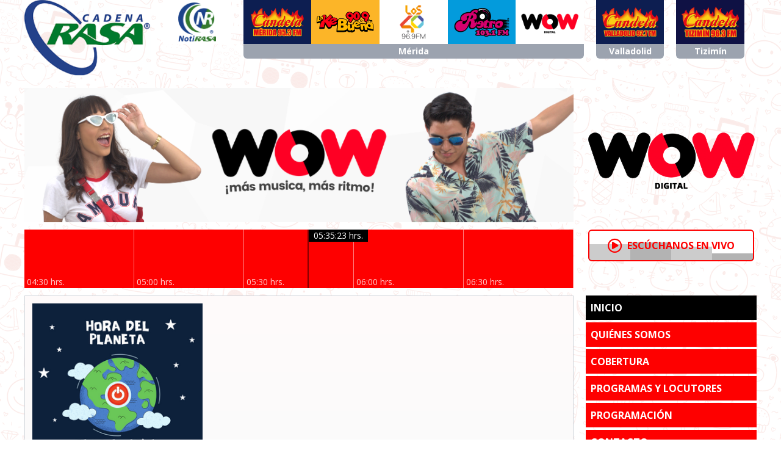

--- FILE ---
content_type: text/html; charset=UTF-8
request_url: https://cadenarasa.com/yucatan/merida/wow
body_size: 4559
content:
<!doctype html> <html lang="es" style="scroll-behavior: smooth;"> <head> <!-- Google tag (gtag.js) -->
  <script async src="https://www.googletagmanager.com/gtag/js?id=G-4VW29H7ZZ6"></script>
  <script>
    window.dataLayer = window.dataLayer || [];
    function gtag(){dataLayer.push(arguments);}
    gtag('js', new Date());

    gtag('config', 'G-4VW29H7ZZ6');
  </script>
 <meta charset="utf-8"> <meta name="viewport" content="width=device-width, initial-scale=1"> <meta name="description" content="Página web oficial de WOW DIGITAL (Mérida) ">  <meta property="og:image" content="https://cadenarasa.com/uploads/banners/1-principal-wow-merida.png"/>  <title> WOW DIGITAL (Mérida) </title> <link rel="shortcut icon" href="https://cadenarasa.com/uploads/estaciones/4-favicon-wow.png" type="image/x-icon"> <link rel="stylesheet" href="/css/aos.css?id=582db272430d420663da"> <link rel="stylesheet" href="/css/tw.css?id=9b21ee05b2682462ab40"> <link rel="stylesheet" href="https://cadenarasa.com/css/fontawesome.css">    </head> <body class="font-calibri bg-repeat-y" style="background-size: 100% auto;  background-image: url(https://cadenarasa.com/uploads/estaciones/4-fondo-wow.png); ">  <div id="fb-root"></div> <script async defer crossorigin="anonymous" src="https://connect.facebook.net/es_ES/sdk.js#xfbml=1&version=v4.0"></script>  <a class="fixed left-3 top-3 z-20 bg-white p-2 rounded-md shadow lg:hidden" id="btn-abrir" href="#"> <i class="fas fa-bars text-4xl" style="color: #FE0000"></i> </a> <nav class="fixed left-0 top-0 w-4/5 h-full shadow transition transform -translate-x-full z-50 overflow-y-scroll md:w-1/2 lg:hidden" style="background-color: #FE0000" id="menu-movil"> <a class="absolute right-7 top-4 bg-white w-10 h-10 bg-opacity-90 rounded-full" id="btn-cerrar" href="#"> <i class="fas fa-times text-4xl absolute left-1/2 top-1/2 transform -translate-x-1/2 -translate-y-1/2" style="color: #FE0000"></i> </a> <ul class="mr-20"> <li> <a class="block p-5 font-bold text-white transition border-b-2 border-white border-opacity-25" style="color:#000000; pointer-events: none;" onmouseover="this.style.color='#000000'" onmouseout="this.style.color='white'" href="https://cadenarasa.com/yucatan/merida/wow"> INICIO </a> </li> <li> <a class="block p-5 font-bold text-white transition border-b-2 border-white border-opacity-25" style="color: white;" onmouseover="this.style.color='#000000'" onmouseout="this.style.color='white'" href="https://cadenarasa.com/yucatan/merida/wow/quienes-somos#contenido"> QUIÉNES SOMOS </a> </li> <li> <a class="block p-5 font-bold text-white transition border-b-2 border-white border-opacity-25" style="color: white;" onmouseover="this.style.color='#000000'" onmouseout="this.style.color='white'" href="https://cadenarasa.com/yucatan/merida/wow/cobertura#contenido"> COBERTURA </a> </li> <li> <a class="block p-5 font-bold text-white transition border-b-2 border-white border-opacity-25" style="color: white;" onmouseover="this.style.color='#000000'" onmouseout="this.style.color='white'" href="https://cadenarasa.com/yucatan/merida/wow/programas-y-locutores#contenido"> PROGRAMAS Y LOCUTORES </a> </li> <li> <a class="block p-5 font-bold text-white transition border-b-2 border-white border-opacity-25" style="color: white;" onmouseover="this.style.color='#000000'" onmouseout="this.style.color='white'" href="https://cadenarasa.com/yucatan/merida/wow/programacion#contenido"> PROGRAMACIÓN </a> </li> <li> <a class="block p-5 font-bold text-white transition border-b-2 border-white border-opacity-25" style="color: white;" onmouseover="this.style.color='#000000'" onmouseout="this.style.color='white'" href="https://cadenarasa.com/yucatan/merida/wow/contacto#contenido"> CONTACTO </a> </li>  <li> <a class="block p-5 font-bold text-white transition uppercase" style="color: white;" onmouseover="this.style.color='#000000'" onmouseout="this.style.color='white'" href="/yucatan"> RASA Yucatán </a> </li>  </ul> </nav> <div class="max-w-screen-xl mx-auto px-0 sm:px-10 laptop:px-0"> <div class="flex items-start mb-5 flex-grow hidden lg:flex">  <a class="hidden lg:block lg:mr-5" href="https://cadenarasa.com/yucatan"> <img class="w-52" src="https://cadenarasa.com/img/logo-cadena-rasa.png" alt="Cadena RASA"> </a>  <div class="flex-grow">  <nav class="flex self-start mb-5 justify-center mx-auto ">  <div class="mr-5"> <ul class="flex"> <li> <a class="block bg-white px-2 py-1" href="https://notirasa.com"> <img class="w-24 h-16 object-contain transform transition hover:scale-110" src="https://cadenarasa.com/img/logo-notirasa.png" alt="NotiRASA"> </a> </li> </ul> </div>   <div class="mr-5"> <ul class="flex">  <li class=" "> <a class="block bg-gray-500 px-2 py-1" href="https://cadenarasa.com/yucatan/merida/candela" style="background-color: #0D1E51"> <img class="w-24 h-16 object-contain transform transition hover:scale-110" src="https://cadenarasa.com/uploads/estaciones/20-logotipo-candela.png" alt="Candela"> </a> </li>  <li class=" "> <a class="block bg-gray-500 px-2 py-1" href="https://cadenarasa.com/yucatan/merida/kebuena" style="background-color: #FCB528"> <img class="w-24 h-16 object-contain transform transition hover:scale-110" src="https://cadenarasa.com/uploads/estaciones/3-logotipo-kebuena.png" alt="KeBuena"> </a> </li>  <li class=" "> <a class="block bg-gray-500 px-2 py-1" href="https://cadenarasa.com/yucatan/merida/los40" style="background-color: #FFFFFF"> <img class="w-24 h-16 object-contain transform transition hover:scale-110" src="https://cadenarasa.com/uploads/estaciones/1-logotipo-los40.png" alt="LOS40"> </a> </li>  <li class=" "> <a class="block bg-gray-500 px-2 py-1" href="https://cadenarasa.com/yucatan/merida/retro" style="background-color: #039BDC"> <img class="w-24 h-16 object-contain transform transition hover:scale-110" src="https://cadenarasa.com/uploads/estaciones/2-logotipo-retro.png" alt="Retro"> </a> </li>  <li class=""> <a class="block bg-gray-500 px-2 py-1" href="https://cadenarasa.com/yucatan/merida/wow" style="background-color: #FFFFFF"> <img class="w-24 h-16 object-contain transform transition hover:scale-110" src="https://cadenarasa.com/uploads/estaciones/4-logotipo-wow.png" alt="WOW"> </a> </li>  </ul> <div class="bg-gray-400 text-white font-bold text-center p-0.5 rounded-bl-md rounded-br-md text-sm"> Mérida </div> </div>  <div class="mr-5"> <ul class="flex">  <li class=""> <a class="block bg-gray-500 px-2 py-1" href="https://cadenarasa.com/yucatan/valladolid/candela" style="background-color: #0D1E51"> <img class="w-24 h-16 object-contain transform transition hover:scale-110" src="https://cadenarasa.com/uploads/estaciones/22-logotipo-candela.png" alt="Candela"> </a> </li>  </ul> <div class="bg-gray-400 text-white font-bold text-center p-0.5 rounded-bl-md rounded-br-md text-sm"> Valladolid </div> </div>  <div class="mr-5"> <ul class="flex">  <li class=""> <a class="block bg-gray-500 px-2 py-1" href="https://cadenarasa.com/yucatan/tizimin/candela" style="background-color: #0f1144"> <img class="w-24 h-16 object-contain transform transition hover:scale-110" src="https://cadenarasa.com/uploads/estaciones/21-logotipo-candela.png" alt="Candela"> </a> </li>  </ul> <div class="bg-gray-400 text-white font-bold text-center p-0.5 rounded-bl-md rounded-br-md text-sm"> Tizimín </div> </div>  </nav>  </div> </div>  <header class="flex flex-wrap mb-3 lg:flex-nowrap"> <div class="order-2 w-full mb-5 lg:mb-0 lg:order-2 lg:w-3/4">  <div id="banners-institucionales" class="glide  mb-3 "> <div class="glide__track" data-glide-el="track"> <ul class="glide__slides">  <li class="glide__slide"> <a href='https://cadenarasa.com/yucatan/merida/wow' target='_blank'> <img class="w-full" src="https://cadenarasa.com/uploads/banners/1-principal-wow-merida.png" alt="Principal WOW - Mérida"> </a> </li>  </ul> </div> </div>   <div id="programacion-cintillo" data-color-fondo="#FE0000" data-url="https://cadenarasa.com/yucatan/merida/wow"> </div> </div> <div class="order-1 w-full lg:order-2 lg:w-1/4 lg:pl-5">  <div class="text-center relative mb-2.5 lg:hidden"> <a href="#" id="nav-ubicacion-link" class="font-bold text-sm "> <span style="color: #FE0000">WOW DIGITAL (Mérida)</span>  <i class="fas fa-chevron-down" style="color: #FE0000"></i>  </a> <div id="nav-ubicacion-menu" class="absolute left-0 top-6 w-full bg-white text-left shadow border border-gray-300 p-6 z-20 opacity-0 pointer-events-none transition-all"> <a id="nav-ubicacion-cerrar" class="absolute right-3 top-2 text-gray-400 text-2xl" href="#"> <i class="fas fa-times"></i> </a>  <ul class="mb-6"> <li class="mb-2"> <a href="https://notirasa.com" class="inline-flex items-center hover:underline"> <img class="w-5 h-5 object-contain mr-2.5" src="https://cadenarasa.com/img/logo-notirasa.png" alt="NotiRASA"> <span class="font-bold text-gray-700">NotiRASA</span> </a> </li> </ul>   <h3 class="text-2xl font-bold mb-3" style="color: #FE0000">Mérida</h3> <ul class="mb-6">  <li class="mb-2"> <a href="https://cadenarasa.com/yucatan/merida/candela" class="inline-flex items-center hover:underline"> <img class="w-5 h-5 object-contain mr-2.5" src="https://cadenarasa.com/uploads/estaciones/20-logotipo-candela.png" alt="Candela 95.3 FM"> <span class="font-bold text-gray-700">Candela 95.3 FM</span> </a> </li>  <li class="mb-2"> <a href="https://cadenarasa.com/yucatan/merida/kebuena" class="inline-flex items-center hover:underline"> <img class="w-5 h-5 object-contain mr-2.5" src="https://cadenarasa.com/uploads/estaciones/3-logotipo-kebuena.png" alt="KeBuena 90.9 FM"> <span class="font-bold text-gray-700">KeBuena 90.9 FM</span> </a> </li>  <li class="mb-2"> <a href="https://cadenarasa.com/yucatan/merida/los40" class="inline-flex items-center hover:underline"> <img class="w-5 h-5 object-contain mr-2.5" src="https://cadenarasa.com/uploads/estaciones/1-logotipo-los40.png" alt="LOS40 96.9 FM"> <span class="font-bold text-gray-700">LOS40 96.9 FM</span> </a> </li>  <li class="mb-2"> <a href="https://cadenarasa.com/yucatan/merida/retro" class="inline-flex items-center hover:underline"> <img class="w-5 h-5 object-contain mr-2.5" src="https://cadenarasa.com/uploads/estaciones/2-logotipo-retro.png" alt="Retro 103.1 FM"> <span class="font-bold text-gray-700">Retro 103.1 FM</span> </a> </li>  <li class="mb-2"> <a href="https://cadenarasa.com/yucatan/merida/wow" class="inline-flex items-center hover:underline"> <img class="w-5 h-5 object-contain mr-2.5" src="https://cadenarasa.com/uploads/estaciones/4-logotipo-wow.png" alt="WOW DIGITAL"> <span class="font-bold text-gray-700">WOW DIGITAL</span> </a> </li>  </ul>  <h3 class="text-2xl font-bold mb-3" style="color: #FE0000">Valladolid</h3> <ul class="mb-6">  <li class="mb-2"> <a href="https://cadenarasa.com/yucatan/valladolid/candela" class="inline-flex items-center hover:underline"> <img class="w-5 h-5 object-contain mr-2.5" src="https://cadenarasa.com/uploads/estaciones/22-logotipo-candela.png" alt="Candela 92.7 FM"> <span class="font-bold text-gray-700">Candela 92.7 FM</span> </a> </li>  </ul>  <h3 class="text-2xl font-bold mb-3" style="color: #FE0000">Tizimín</h3> <ul class="">  <li class="mb-2"> <a href="https://cadenarasa.com/yucatan/tizimin/candela" class="inline-flex items-center hover:underline"> <img class="w-5 h-5 object-contain mr-2.5" src="https://cadenarasa.com/uploads/estaciones/21-logotipo-candela.png" alt="Candela 96.3 FM"> <span class="font-bold text-gray-700">Candela 96.3 FM</span> </a> </li>  </ul>  </div> </div>  <a href="https://cadenarasa.com/yucatan/merida/wow"> <img class="w-80 mb-2 object-contain mx-auto lg:w-auto lg:h-56" src="https://cadenarasa.com/uploads/estaciones/4-logotipo-wow.png" alt="WOW DIGITAL"> </a> <div class="px-1">  <div class="text-center mb-5 max-w-sm mx-auto lg:mx-0 lg:mb-5 lg:max-w-none"> <a id="btn-escuchanos" class="relative flex items-center justify-center bg-white rounded-md py-3 px-7 transition border-2" style="color:#FE0000;border-color:#FE0000" href="https://cadenarasa.com/yucatan/merida/wow/reproductor"> <i class="far fa-play-circle text-2xl mr-2 z-10"></i> <span class="font-bold z-10">ESCÚCHANOS EN VIVO</span> <div class="absolute flex items-end left-0 bottom-0 w-full h-3/4 z-0"> <div class="w-1/4 opacity-20 animate-barras1" style="background:#000000"> </div> <div class="w-1/4 opacity-30 animate-barras2" style="background:#000000"> </div> <div class="w-1/4 opacity-20 animate-barras3" style="background:#000000"> </div> <div class="w-1/4 opacity-30 animate-barras4" style="background:#000000"> </div> </div> </a> </div>   </div> </div> </header> <section class="mb-5 lg:flex"> <div class="lg:w-3/4">  <div class="border border-gray-300 p-3 mb-3 bg-white" style="background: linear-gradient(180deg, #FE000005 0%, #00000005 100%), white">  <div id="contenido">  <div class="sm:flex"> <div class="sm:w-1/3 sm:pr-3"> <div id="banners-principales" class="glide  mb-3 "> <div class="glide__track" data-glide-el="track"> <ul class="glide__slides">  <li class="glide__slide">  <img class="w-full" src="https://cadenarasa.com/uploads/banners/412-ad-test-02.png" alt="AD - Test 02">  </li>  </ul> </div> </div>   </div> <div class="sm:w-2/3"> <div id="facebook-widget" class="text-center" style="/*height: 738px; transform: scale(1.23, 1.23)*/"> <div class="fb-page" data-href="https://www.facebook.com/wow.esdigital" data-tabs="timeline" data-width="650" data-height="750" data-small-header="false" data-adapt-container-width="false" data-hide-cover="false" data-show-facepile="false"><blockquote cite="https://www.facebook.com/wow.esdigital" class="fb-xfbml-parse-ignore"><a href="https://www.facebook.com/wow.esdigital">WOW</a></blockquote></div>
 </div> </div> </div>  </div> </div> </div> <div class="lg:w-1/4 lg:pl-5"> <nav class="hidden lg:block"> <ul> <li class="mb-1"> <a class="block p-2 font-bold text-white transition" style="background-color:#000000; pointer-events: none;" onmouseover="this.style.backgroundColor='#000000'" onmouseout="this.style.backgroundColor='#FE0000'" href="https://cadenarasa.com/yucatan/merida/wow">INICIO</a> </li> <li class="mb-1"> <a class="block p-2 font-bold text-white transition" style="background-color:#FE0000;" onmouseover="this.style.backgroundColor='#000000'" onmouseout="this.style.backgroundColor='#FE0000'" href="https://cadenarasa.com/yucatan/merida/wow/quienes-somos">QUIÉNES SOMOS</a> </li> <li class="mb-1"> <a class="block p-2 font-bold text-white transition" style="background-color:#FE0000;" onmouseover="this.style.backgroundColor='#000000'" onmouseout="this.style.backgroundColor='#FE0000'" href="https://cadenarasa.com/yucatan/merida/wow/cobertura">COBERTURA</a> </li> <li class="mb-1"> <a class="block p-2 font-bold text-white transition" style="background-color:#FE0000;" onmouseover="this.style.backgroundColor='#000000'" onmouseout="this.style.backgroundColor='#FE0000'" href="https://cadenarasa.com/yucatan/merida/wow/programas-y-locutores">PROGRAMAS Y LOCUTORES</a> </li> <li class="mb-1"> <a class="block p-2 font-bold text-white transition" style="background-color:#FE0000;" onmouseover="this.style.backgroundColor='#000000'" onmouseout="this.style.backgroundColor='#FE0000'" href="https://cadenarasa.com/yucatan/merida/wow/programacion">PROGRAMACIÓN</a> </li> <li class="mb-1"> <a class="block p-2 font-bold text-white transition" style="background-color:#FE0000;" onmouseover="this.style.backgroundColor='#000000'" onmouseout="this.style.backgroundColor='#FE0000'" href="#contacto">CONTACTO</a> </li>  <li class="mb-1"> <a class="block p-2 font-bold text-white transition uppercase" style="background-color:#FE0000;" onmouseover="this.style.backgroundColor='#000000'" onmouseout="this.style.backgroundColor='#FE0000'" href="/yucatan">RASA Yucatán</a> </li>  </ul> </nav> <div class="w-96 max-w-full mx-auto lg:mx-none lg:w-auto"> <div id="banners-navegacion" class="glide  mt-5 "> <div class="glide__track" data-glide-el="track"> <ul class="glide__slides">  <li class="glide__slide">  <img class="w-full" src="https://cadenarasa.com/uploads/banners/44-wow-institucional-estacion.png" alt="WOW - institucional estación">  </li>  </ul> </div> </div>  </div> <div class="w-96 max-w-full mx-auto lg:mx-none lg:w-auto"> <div id="banners-cuadro-derecho-2" class="glide  mt-5 "> <div class="glide__track" data-glide-el="track"> <ul class="glide__slides">  <li class="glide__slide">  <img class="w-full" src="https://cadenarasa.com/uploads/banners/413-ad-test-03.png" alt="AD - Test 03">  </li>  </ul> </div> </div>  </div>  <div class="mt-5"> <script src="https://apps.elfsight.com/p/platform.js" defer></script>
<div class="elfsight-app-dd9fd1a1-8a18-4629-afad-9c180ccf4ab0"></div>
<center><a href="https://emisoras.com.mx/" target="_blank"><img src="https://i.ibb.co/MNr1Np3/radios-online-world-2.png"alt="emisoras.com.mx/" width="125" height="125"></a></center> 

<!-- Meta Pixel Code -->
<script>
!function(f,b,e,v,n,t,s)
{if(f.fbq)return;n=f.fbq=function(){n.callMethod?
n.callMethod.apply(n,arguments):n.queue.push(arguments)};
if(!f._fbq)f._fbq=n;n.push=n;n.loaded=!0;n.version='2.0';
n.queue=[];t=b.createElement(e);t.async=!0;
t.src=v;s=b.getElementsByTagName(e)[0];
s.parentNode.insertBefore(t,s)}(window, document,'script',
'https://connect.facebook.net/en_US/fbevents.js');
fbq('init', '1666639023976934');
fbq('track', 'PageView');
</script>
<noscript><img height="1" width="1" style="display:none"
src="https://www.facebook.com/tr?id=1666639023976934&ev=PageView&noscript=1"
/></noscript>
<!-- End Meta Pixel Code --> </div>  </div> </section> </div> <footer id="contacto" style="background-color:#FE0000"> <div class="max-w-screen-xl mx-auto py-10 text-white lg:flex lg:justify-evenly"> <div class="px-8 mb-10 lg:border-r-2 lg:px-16 lg:w-1/2 lg:mb-0" style="border-right-color: #000000"> <h2 class="text-3xl mb-3" style="color:#000000">DIRECTO A CABINA</h2> <h3 class="font-bold mb-3">Participa en nuestros programas</h3> <p class="text-sm mb-3">Para mandar saludos, pedir canciones o contactar a nuestros locutores y participar con la emisora de radio. ¡Prepárate para formar parte en el mágico mundo de la radio!</p>  <p class="text-sm"> <span class="font-bold">Teléfono: </span> <a class="hover:underline" href="tel:9999055685" target="_blank">999 905 5685</a> </p>   <a class="inline-block py-2.5 px-10 rounded-md border-2 border-white font-bold items-center mt-5 bg-white bg-whatsapp text-white" href="https://api.whatsapp.com/send?phone=529999055685" target="_blank"> <i class="fab fa-whatsapp text-lg"></i> <span>Chatea por WhatsApp</span> </a>  </div> <div class="px-8 lg:px-16 lg:w-1/2"> <h2 class="text-3xl mb-3" style="color:#000000">ANUNCIA TU PROYECTO</h2> <h3 class="font-bold mb-3">Contratación de publicidad</h3> <p class="text-sm mb-3">Para anunciar su empresa o producto a través de cualquiera de las formas de publicidad, como spots, menciones, reportajes, programas de radio, coberturas a control remoto, etc.</p>  <p class="text-sm"> <span class="font-bold">Teléfono: </span> <a class="hover:underline" href="tel:9992181143" target="_blank">(999) 218 1143</a> </p>   <p class="text-sm"> <span class="font-bold">Correo: </span> <a class="hover:underline" href="mailto:yocliente@cadenarasa.com" target="_blank">yocliente@cadenarasa.com</a> </p>  <div class="mt-5"> <a class="inline-flex items-center py-2.5 rounded-lg transition bg-gray-900 hover:bg-gray-800 px-7" href="https://cadenarasa.com/yucatan/merida/wow/contacto"> <span class="text-base mr-5"> CONTÁCTANOS: </span> <span class="relative bg-white rounded-full w-8 h-8 mr-2.5 "> <i class="far text-blue-500 fa-envelope absolute left-1/2 top-1/2 transform -translate-y-1/2 -translate-x-1/2 text-white text-xl"></i> </span> <span class="relative rounded-full w-8 h-8 " style="background-color:#25D366;"> <i class="fab fa-whatsapp absolute left-1/2 top-1/2 transform -translate-y-1/2 -translate-x-1/2 text-white text-xl"></i> </span> </a> </div> </div> </div> <div style="background-color:#000000"> <div class="max-w-screen-xl mx-auto text-white p-5 text-center text-sm lg:text-base lg:text-left lg:flex"> <a href="https://cadenarasa.com/yucatan"> <img class="w-11 mx-auto lg:ml-0 lg:mr-3" src="https://cadenarasa.com/img/logo-cadena-rasa-blanco.png" alt="Cadena RASA"> </a> <p class="mb-2.5 lg:mb-0"> <a href="https://cadenarasa.com/yucatan"> <span class="font-bold">Cadena RASA</span> es una marca registrada. Derechos reservados. </a> </p> <p class="ml-auto">Consulta nuestro <a class="font-bold underline" href="https://cadenarasa.com/documentos/aviso-de-privacidad.pdf" target="_blank">Aviso de Privacidad</a>.</p> </div> </div> </footer> <script src="/js/manifest.js?id=c205621c3ca83667f847"></script> <script src="/js/vendor.js?id=cafb394e9f8e3105c77f"></script> <script src="/js/estacion/layout.js?id=7d443a84af6b896ecfab"></script>  <script src="/js/estacion/index.js?id=8d449ffc1177b51b2282"></script>  </body> </html>

--- FILE ---
content_type: text/css
request_url: https://cadenarasa.com/css/tw.css?id=9b21ee05b2682462ab40
body_size: 5305
content:
@import url(https://fonts.googleapis.com/css2?family=Open+Sans:ital,wght@0,300;0,400;0,600;0,700;0,800;1,300;1,400;1,600;1,700;1,800&display=swap);
/*! tailwindcss v2.2.15 | MIT License | https://tailwindcss.com*/

/*! modern-normalize v1.1.0 | MIT License | https://github.com/sindresorhus/modern-normalize */html{-moz-tab-size:4;-o-tab-size:4;tab-size:4;line-height:1.15;-webkit-text-size-adjust:100%}body{margin:0;font-family:system-ui,-apple-system,Segoe UI,Roboto,Helvetica,Arial,sans-serif,Apple Color Emoji,Segoe UI Emoji}hr{height:0;color:inherit}abbr[title]{-webkit-text-decoration:underline dotted;text-decoration:underline dotted}b,strong{font-weight:bolder}code,kbd,pre,samp{font-family:ui-monospace,SFMono-Regular,Consolas,Liberation Mono,Menlo,monospace;font-size:1em}small{font-size:80%}sub,sup{font-size:75%;line-height:0;position:relative;vertical-align:baseline}sub{bottom:-.25em}sup{top:-.5em}table{text-indent:0;border-color:inherit}button,input,optgroup,select,textarea{font-family:inherit;font-size:100%;line-height:1.15;margin:0}button,select{text-transform:none}[type=button],[type=reset],[type=submit],button{-webkit-appearance:button}legend{padding:0}progress{vertical-align:baseline}[type=search]{-webkit-appearance:textfield;outline-offset:-2px}summary{display:list-item}blockquote,dd,dl,figure,h1,h2,h3,h4,h5,h6,hr,p,pre{margin:0}button{background-color:transparent;background-image:none}fieldset,ol,ul{margin:0;padding:0}ol,ul{list-style:none}html{font-family:ui-sans-serif,system-ui,-apple-system,BlinkMacSystemFont,Segoe UI,Roboto,Helvetica Neue,Arial,Noto Sans,sans-serif,Apple Color Emoji,Segoe UI Emoji,Segoe UI Symbol,Noto Color Emoji;line-height:1.5}body{font-family:inherit;line-height:inherit}*,:after,:before{box-sizing:border-box;border:0 solid}hr{border-top-width:1px}img{border-style:solid}textarea{resize:vertical}input::-moz-placeholder, textarea::-moz-placeholder{opacity:1;color:#9ca3af}input:-ms-input-placeholder, textarea:-ms-input-placeholder{opacity:1;color:#9ca3af}input::placeholder,textarea::placeholder{opacity:1;color:#9ca3af}[role=button],button{cursor:pointer}table{border-collapse:collapse}h1,h2,h3,h4,h5,h6{font-size:inherit;font-weight:inherit}a{color:inherit;text-decoration:inherit}button,input,optgroup,select,textarea{padding:0;line-height:inherit;color:inherit}code,kbd,pre,samp{font-family:ui-monospace,SFMono-Regular,Menlo,Monaco,Consolas,Liberation Mono,Courier New,monospace}audio,canvas,embed,iframe,img,object,svg,video{display:block;vertical-align:middle}img,video{max-width:100%;height:auto}[hidden]{display:none}*,:after,:before{--tw-border-opacity:1;border-color:rgba(229,231,235,var(--tw-border-opacity))}.pointer-events-none{pointer-events:none}.group:hover .group-hover\:pointer-events-auto,.pointer-events-auto{pointer-events:auto}.static{position:static}.fixed{position:fixed}.absolute{position:absolute}.relative{position:relative}.top-0{top:0}.top-2{top:.5rem}.top-3{top:.75rem}.top-4{top:1rem}.top-5{top:1.25rem}.top-6{top:1.5rem}.top-20{top:5rem}.top-1\/2{top:50%}.right-0{right:0}.right-2{right:.5rem}.right-3{right:.75rem}.right-5{right:1.25rem}.right-7{right:1.75rem}.right-10{right:2.5rem}.bottom-0{bottom:0}.bottom-2{bottom:.5rem}.bottom-3{bottom:.75rem}.-bottom-16{bottom:-4rem}.left-0{left:0}.left-1{left:.25rem}.left-2{left:.5rem}.left-3{left:.75rem}.-left-3{left:-.75rem}.-left-40{left:-10rem}.left-1\/2{left:50%}.z-0{z-index:0}.z-10{z-index:10}.z-20{z-index:20}.z-40{z-index:40}.z-50{z-index:50}.order-1{order:1}.order-2{order:2}.m-5{margin:1.25rem}.mx-2{margin-left:.5rem;margin-right:.5rem}.mx-5{margin-left:1.25rem;margin-right:1.25rem}.mx-auto{margin-left:auto;margin-right:auto}.mx-2\.5{margin-left:.625rem;margin-right:.625rem}.my-2{margin-top:.5rem;margin-bottom:.5rem}.my-5{margin-top:1.25rem;margin-bottom:1.25rem}.my-10{margin-top:2.5rem;margin-bottom:2.5rem}.my-2\.5{margin-top:.625rem;margin-bottom:.625rem}.mt-2{margin-top:.5rem}.mt-4{margin-top:1rem}.mt-5{margin-top:1.25rem}.mt-8{margin-top:2rem}.mt-10{margin-top:2.5rem}.mt-20{margin-top:5rem}.mt-2\.5{margin-top:.625rem}.-mt-5{margin-top:-1.25rem}.-mt-px{margin-top:-1px}.mr-1{margin-right:.25rem}.mr-2{margin-right:.5rem}.mr-3{margin-right:.75rem}.mr-5{margin-right:1.25rem}.mr-7{margin-right:1.75rem}.mr-10{margin-right:2.5rem}.mr-20{margin-right:5rem}.mr-2\.5{margin-right:.625rem}.mb-1{margin-bottom:.25rem}.mb-2{margin-bottom:.5rem}.mb-3{margin-bottom:.75rem}.mb-5{margin-bottom:1.25rem}.mb-6{margin-bottom:1.5rem}.mb-7{margin-bottom:1.75rem}.mb-10{margin-bottom:2.5rem}.mb-16{margin-bottom:4rem}.mb-20{margin-bottom:5rem}.mb-2\.5{margin-bottom:.625rem}.ml-1{margin-left:.25rem}.ml-2{margin-left:.5rem}.ml-4{margin-left:1rem}.ml-5{margin-left:1.25rem}.ml-10{margin-left:2.5rem}.ml-12{margin-left:3rem}.ml-auto{margin-left:auto}.ml-2\.5{margin-left:.625rem}.block{display:block}.inline-block{display:inline-block}.inline{display:inline}.flex{display:flex}.inline-flex{display:inline-flex}.table{display:table}.grid{display:grid}.hidden{display:none}.h-2{height:.5rem}.h-4{height:1rem}.h-5{height:1.25rem}.h-8{height:2rem}.h-10{height:2.5rem}.h-12{height:3rem}.h-14{height:3.5rem}.h-16{height:4rem}.h-20{height:5rem}.h-24{height:6rem}.h-32{height:8rem}.h-40{height:10rem}.h-48{height:12rem}.h-60{height:15rem}.h-96{height:24rem}.h-3\/4{height:75%}.h-full{height:100%}.h-screen{height:100vh}.h-parrilla{height:800px}.min-h-screen{min-height:100vh}.w-2{width:.5rem}.w-4{width:1rem}.w-5{width:1.25rem}.w-8{width:2rem}.w-10{width:2.5rem}.w-11{width:2.75rem}.w-12{width:3rem}.w-14{width:3.5rem}.w-16{width:4rem}.w-20{width:5rem}.w-24{width:6rem}.w-28{width:7rem}.w-32{width:8rem}.w-36{width:9rem}.w-40{width:10rem}.w-44{width:11rem}.w-52{width:13rem}.w-56{width:14rem}.w-60{width:15rem}.w-64{width:16rem}.w-72{width:18rem}.w-80{width:20rem}.w-96{width:24rem}.w-auto{width:auto}.w-1\/3{width:33.333333%}.w-1\/4{width:25%}.w-4\/5{width:80%}.w-full{width:100%}.max-w-sm{max-width:24rem}.max-w-xl{max-width:36rem}.max-w-6xl{max-width:72rem}.max-w-full{max-width:100%}.max-w-screen-sm{max-width:640px}.max-w-screen-md{max-width:768px}.max-w-screen-lg{max-width:1024px}.max-w-screen-xl{max-width:1280px}.max-w-screen-2xl{max-width:1536px}.flex-shrink-0{flex-shrink:0}.flex-grow{flex-grow:1}.origin-center{transform-origin:center}.transform{--tw-translate-x:0;--tw-translate-y:0;--tw-rotate:0;--tw-skew-x:0;--tw-skew-y:0;--tw-scale-x:1;--tw-scale-y:1;transform:translateX(var(--tw-translate-x)) translateY(var(--tw-translate-y)) rotate(var(--tw-rotate)) skewX(var(--tw-skew-x)) skewY(var(--tw-skew-y)) scaleX(var(--tw-scale-x)) scaleY(var(--tw-scale-y))}.translate-x-0{--tw-translate-x:0px}.-translate-x-1\/2{--tw-translate-x:-50%}.-translate-x-full{--tw-translate-x:-100%}.-translate-y-1\/2{--tw-translate-y:-50%}.-rotate-90{--tw-rotate:-90deg}.scale-75{--tw-scale-x:.75;--tw-scale-y:.75}.hover\:scale-105:hover{--tw-scale-x:1.05;--tw-scale-y:1.05}.hover\:scale-110:hover{--tw-scale-x:1.1;--tw-scale-y:1.1}@-webkit-keyframes spin{to{transform:rotate(1turn)}}@keyframes spin{to{transform:rotate(1turn)}}@-webkit-keyframes ping{75%,to{transform:scale(2);opacity:0}}@keyframes ping{75%,to{transform:scale(2);opacity:0}}@-webkit-keyframes pulse{50%{opacity:.5}}@keyframes pulse{50%{opacity:.5}}@-webkit-keyframes bounce{0%,to{transform:translateY(-25%);-webkit-animation-timing-function:cubic-bezier(.8,0,1,1);animation-timing-function:cubic-bezier(.8,0,1,1)}50%{transform:none;-webkit-animation-timing-function:cubic-bezier(0,0,.2,1);animation-timing-function:cubic-bezier(0,0,.2,1)}}@keyframes bounce{0%,to{transform:translateY(-25%);-webkit-animation-timing-function:cubic-bezier(.8,0,1,1);animation-timing-function:cubic-bezier(.8,0,1,1)}50%{transform:none;-webkit-animation-timing-function:cubic-bezier(0,0,.2,1);animation-timing-function:cubic-bezier(0,0,.2,1)}}@-webkit-keyframes barras{0%,to{height:20%}50%{height:100%}}@keyframes barras{0%,to{height:20%}50%{height:100%}}.animate-barras1{-webkit-animation:barras 1s ease infinite;animation:barras 1s ease infinite}.animate-barras2{-webkit-animation:barras .8s ease infinite;animation:barras .8s ease infinite}.animate-barras3{-webkit-animation:barras .9s ease infinite;animation:barras .9s ease infinite}.animate-barras4{-webkit-animation:barras 1.1s ease infinite;animation:barras 1.1s ease infinite}.cursor-pointer{cursor:pointer}.cursor-grab{cursor:-webkit-grab;cursor:grab}.grid-cols-1{grid-template-columns:repeat(1,minmax(0,1fr))}.flex-col{flex-direction:column}.flex-wrap{flex-wrap:wrap}.items-start{align-items:flex-start}.items-end{align-items:flex-end}.items-center{align-items:center}.justify-center{justify-content:center}.justify-evenly{justify-content:space-evenly}.self-start{align-self:flex-start}.overflow-hidden{overflow:hidden}.overflow-y-hidden{overflow-y:hidden}.overflow-x-scroll{overflow-x:scroll}.overflow-y-scroll{overflow-y:scroll}.whitespace-normal{white-space:normal}.whitespace-nowrap{white-space:nowrap}.rounded-md{border-radius:.375rem}.rounded-lg{border-radius:.5rem}.rounded-3xl{border-radius:1.5rem}.rounded-full{border-radius:9999px}.rounded-br-md{border-bottom-right-radius:.375rem}.rounded-bl-md{border-bottom-left-radius:.375rem}.border-2{border-width:2px}.border-4{border-width:4px}.border{border-width:1px}.border-t-2{border-top-width:2px}.border-t{border-top-width:1px}.border-r{border-right-width:1px}.border-b-2{border-bottom-width:2px}.border-b-30{border-bottom-width:30px}.border-white{--tw-border-opacity:1;border-color:rgba(255,255,255,var(--tw-border-opacity))}.border-gray-200{--tw-border-opacity:1;border-color:rgba(229,231,235,var(--tw-border-opacity))}.border-gray-300{--tw-border-opacity:1;border-color:rgba(209,213,219,var(--tw-border-opacity))}.border-gray-400{--tw-border-opacity:1;border-color:rgba(156,163,175,var(--tw-border-opacity))}.border-gray-500{--tw-border-opacity:1;border-color:rgba(107,114,128,var(--tw-border-opacity))}.border-red-500{--tw-border-opacity:1;border-color:rgba(239,68,68,var(--tw-border-opacity))}.border-azul{--tw-border-opacity:1;border-color:rgba(36,65,138,var(--tw-border-opacity))}.border-azul-dark{--tw-border-opacity:1;border-color:rgba(24,46,101,var(--tw-border-opacity))}.border-azul-pastel{--tw-border-opacity:1;border-color:rgba(39,68,104,var(--tw-border-opacity))}.border-opacity-25{--tw-border-opacity:0.25}.bg-black{--tw-bg-opacity:1;background-color:rgba(0,0,0,var(--tw-bg-opacity))}.bg-white{--tw-bg-opacity:1;background-color:rgba(255,255,255,var(--tw-bg-opacity))}.bg-gray-100{--tw-bg-opacity:1;background-color:rgba(243,244,246,var(--tw-bg-opacity))}.bg-gray-200{--tw-bg-opacity:1;background-color:rgba(229,231,235,var(--tw-bg-opacity))}.bg-gray-300{--tw-bg-opacity:1;background-color:rgba(209,213,219,var(--tw-bg-opacity))}.bg-gray-400{--tw-bg-opacity:1;background-color:rgba(156,163,175,var(--tw-bg-opacity))}.bg-gray-500{--tw-bg-opacity:1;background-color:rgba(107,114,128,var(--tw-bg-opacity))}.bg-gray-900{--tw-bg-opacity:1;background-color:rgba(17,24,39,var(--tw-bg-opacity))}.bg-red-500{--tw-bg-opacity:1;background-color:rgba(239,68,68,var(--tw-bg-opacity))}.bg-green-500{--tw-bg-opacity:1;background-color:rgba(16,185,129,var(--tw-bg-opacity))}.bg-blue-50{--tw-bg-opacity:1;background-color:rgba(239,246,255,var(--tw-bg-opacity))}.bg-azul{--tw-bg-opacity:1;background-color:rgba(36,65,138,var(--tw-bg-opacity))}.bg-azul-dark{--tw-bg-opacity:1;background-color:rgba(24,46,101,var(--tw-bg-opacity))}.bg-azul-pastel{--tw-bg-opacity:1;background-color:rgba(39,68,104,var(--tw-bg-opacity))}.bg-verde{--tw-bg-opacity:1;background-color:rgba(0,121,45,var(--tw-bg-opacity))}.bg-verde-dark{--tw-bg-opacity:1;background-color:rgba(1,92,35,var(--tw-bg-opacity))}.bg-verde-pastel{--tw-bg-opacity:1;background-color:rgba(53,128,91,var(--tw-bg-opacity))}.bg-whatsapp{--tw-bg-opacity:1;background-color:rgba(37,211,102,var(--tw-bg-opacity))}.hover\:bg-gray-800:hover{--tw-bg-opacity:1;background-color:rgba(31,41,55,var(--tw-bg-opacity))}.hover\:bg-azul:hover{--tw-bg-opacity:1;background-color:rgba(36,65,138,var(--tw-bg-opacity))}.hover\:bg-azul-light:hover{--tw-bg-opacity:1;background-color:rgba(53,93,193,var(--tw-bg-opacity))}.hover\:bg-verde-light:hover{--tw-bg-opacity:1;background-color:rgba(0,167,62,var(--tw-bg-opacity))}.bg-opacity-90{--tw-bg-opacity:0.9}.bg-opacity-95{--tw-bg-opacity:0.95}.bg-gradient-to-br{background-image:linear-gradient(to bottom right,var(--tw-gradient-stops))}.bg-sitio-index-servicios{background-image:url(/img/sitio/index/servicios/fondo.jpg)}.bg-sitio-index-quienes-somos{background-image:url(/img/sitio/index/quienes-somos/fondo.jpg)}.bg-sitio-index-marcas{background-image:url(/img/sitio/index/marcas/fondo.png)}.bg-grupo-index-cobertura{background-image:url(/img/grupo/cobertura-fondo.jpeg)}.bg-grupo-layout{background-image:url(/img/grupo/fondo.png)}.bg-cover{background-size:cover}.bg-fixed{background-attachment:fixed}.bg-center{background-position:50%}.bg-top{background-position:top}.bg-no-repeat{background-repeat:no-repeat}.bg-repeat-y{background-repeat:repeat-y}.object-contain{-o-object-fit:contain;object-fit:contain}.object-cover{-o-object-fit:cover;object-fit:cover}.p-0{padding:0}.p-2{padding:.5rem}.p-3{padding:.75rem}.p-5{padding:1.25rem}.p-6{padding:1.5rem}.p-7{padding:1.75rem}.p-8{padding:2rem}.p-10{padding:2.5rem}.p-0\.5{padding:.125rem}.p-2\.5{padding:.625rem}.px-0{padding-left:0;padding-right:0}.px-1{padding-left:.25rem;padding-right:.25rem}.px-2{padding-left:.5rem;padding-right:.5rem}.px-4{padding-left:1rem;padding-right:1rem}.px-5{padding-left:1.25rem;padding-right:1.25rem}.px-6{padding-left:1.5rem;padding-right:1.5rem}.px-7{padding-left:1.75rem;padding-right:1.75rem}.px-8{padding-left:2rem;padding-right:2rem}.px-10{padding-left:2.5rem;padding-right:2.5rem}.px-14{padding-left:3.5rem;padding-right:3.5rem}.px-16{padding-left:4rem;padding-right:4rem}.px-20{padding-left:5rem;padding-right:5rem}.px-2\.5{padding-left:.625rem;padding-right:.625rem}.py-1{padding-top:.25rem;padding-bottom:.25rem}.py-2{padding-top:.5rem;padding-bottom:.5rem}.py-3{padding-top:.75rem;padding-bottom:.75rem}.py-4{padding-top:1rem;padding-bottom:1rem}.py-5{padding-top:1.25rem;padding-bottom:1.25rem}.py-10{padding-top:2.5rem;padding-bottom:2.5rem}.py-12{padding-top:3rem;padding-bottom:3rem}.py-16{padding-top:4rem;padding-bottom:4rem}.py-2\.5{padding-top:.625rem;padding-bottom:.625rem}.py-3\.5{padding-top:.875rem;padding-bottom:.875rem}.pt-5{padding-top:1.25rem}.pt-8{padding-top:2rem}.pt-10{padding-top:2.5rem}.pt-16{padding-top:4rem}.pt-20{padding-top:5rem}.pr-3{padding-right:.75rem}.pr-5{padding-right:1.25rem}.pr-10{padding-right:2.5rem}.pb-5{padding-bottom:1.25rem}.pb-10{padding-bottom:2.5rem}.pb-16{padding-bottom:4rem}.pb-20{padding-bottom:5rem}.pl-1{padding-left:.25rem}.pl-3{padding-left:.75rem}.pl-5{padding-left:1.25rem}.pl-8{padding-left:2rem}.pl-10{padding-left:2.5rem}.text-left{text-align:left}.text-center{text-align:center}.text-right{text-align:right}.text-justify{text-align:justify}.font-calibri{font-family:Calibri,Open Sans,sans-serif}.text-sm{font-size:.875rem;line-height:1.25rem}.text-base{font-size:1rem;line-height:1.5rem}.text-lg{font-size:1.125rem}.text-lg,.text-xl{line-height:1.75rem}.text-xl{font-size:1.25rem}.text-2xl{font-size:1.5rem;line-height:2rem}.text-3xl{font-size:1.875rem;line-height:2.25rem}.text-4xl{font-size:2.25rem;line-height:2.5rem}.text-5xl{font-size:3rem;line-height:1}.text-7xl{font-size:4.5rem;line-height:1}.font-light{font-weight:300}.font-semibold{font-weight:600}.font-bold{font-weight:700}.font-black{font-weight:900}.uppercase{text-transform:uppercase}.italic{font-style:italic}.leading-7{line-height:1.75rem}.leading-snug{line-height:1.375}.tracking-wider{letter-spacing:.05em}.text-white{--tw-text-opacity:1;color:rgba(255,255,255,var(--tw-text-opacity))}.text-gray-200{--tw-text-opacity:1;color:rgba(229,231,235,var(--tw-text-opacity))}.text-gray-300{--tw-text-opacity:1;color:rgba(209,213,219,var(--tw-text-opacity))}.text-gray-400{--tw-text-opacity:1;color:rgba(156,163,175,var(--tw-text-opacity))}.text-gray-500{--tw-text-opacity:1;color:rgba(107,114,128,var(--tw-text-opacity))}.text-gray-600{--tw-text-opacity:1;color:rgba(75,85,99,var(--tw-text-opacity))}.text-gray-700{--tw-text-opacity:1;color:rgba(55,65,81,var(--tw-text-opacity))}.text-gray-800{--tw-text-opacity:1;color:rgba(31,41,55,var(--tw-text-opacity))}.text-gray-900{--tw-text-opacity:1;color:rgba(17,24,39,var(--tw-text-opacity))}.text-red-500{--tw-text-opacity:1;color:rgba(239,68,68,var(--tw-text-opacity))}.text-green-500{--tw-text-opacity:1;color:rgba(16,185,129,var(--tw-text-opacity))}.text-blue-500{--tw-text-opacity:1;color:rgba(59,130,246,var(--tw-text-opacity))}.text-azul{--tw-text-opacity:1;color:rgba(36,65,138,var(--tw-text-opacity))}.text-azul-light{--tw-text-opacity:1;color:rgba(53,93,193,var(--tw-text-opacity))}.text-azul-dark{--tw-text-opacity:1;color:rgba(24,46,101,var(--tw-text-opacity))}.text-azul-pastel{--tw-text-opacity:1;color:rgba(39,68,104,var(--tw-text-opacity))}.text-verde{--tw-text-opacity:1;color:rgba(0,121,45,var(--tw-text-opacity))}.text-verde-light{--tw-text-opacity:1;color:rgba(0,167,62,var(--tw-text-opacity))}.text-verde-pastel{--tw-text-opacity:1;color:rgba(53,128,91,var(--tw-text-opacity))}.hover\:text-white:hover{--tw-text-opacity:1;color:rgba(255,255,255,var(--tw-text-opacity))}.hover\:text-verde-light:hover{--tw-text-opacity:1;color:rgba(0,167,62,var(--tw-text-opacity))}.hover\:underline:hover,.underline{text-decoration:underline}.antialiased{-webkit-font-smoothing:antialiased;-moz-osx-font-smoothing:grayscale}.opacity-0{opacity:0}.opacity-20{opacity:.2}.opacity-30{opacity:.3}.opacity-50{opacity:.5}.opacity-80{opacity:.8}.group:hover .group-hover\:opacity-100,.opacity-100{opacity:1}*,:after,:before{--tw-shadow:0 0 transparent}.shadow{--tw-shadow:0px 0px 30px 10px rgba(0,0,0,0.04)}.shadow,.shadow-inner-glow{box-shadow:var(--tw-ring-offset-shadow,0 0 transparent),var(--tw-ring-shadow,0 0 transparent),var(--tw-shadow)}.shadow-inner-glow{--tw-shadow:inset 0 0 2px 2px hsla(0,0%,100%,0.1)}.focus\:outline-none:focus{outline:2px solid transparent;outline-offset:2px}*,:after,:before{--tw-ring-inset:var(--tw-empty,/*!*/ /*!*/);--tw-ring-offset-width:0px;--tw-ring-offset-color:#fff;--tw-ring-color:rgba(59,130,246,0.5);--tw-ring-offset-shadow:0 0 transparent;--tw-ring-shadow:0 0 transparent}.transition-all{transition-property:all;transition-timing-function:cubic-bezier(.4,0,.2,1);transition-duration:.15s}.transition{transition-property:background-color,border-color,color,fill,stroke,opacity,box-shadow,transform,filter,-webkit-backdrop-filter;transition-property:background-color,border-color,color,fill,stroke,opacity,box-shadow,transform,filter,backdrop-filter;transition-property:background-color,border-color,color,fill,stroke,opacity,box-shadow,transform,filter,backdrop-filter,-webkit-backdrop-filter;transition-timing-function:cubic-bezier(.4,0,.2,1);transition-duration:.15s}@media (min-width:640px){.sm\:mt-0{margin-top:0}.sm\:mr-2{margin-right:.5rem}.sm\:mr-5{margin-right:1.25rem}.sm\:mr-10{margin-right:2.5rem}.sm\:mr-2\.5{margin-right:.625rem}.sm\:mb-0{margin-bottom:0}.sm\:ml-2{margin-left:.5rem}.sm\:ml-5{margin-left:1.25rem}.sm\:ml-10{margin-left:2.5rem}.sm\:ml-2\.5{margin-left:.625rem}.sm\:flex{display:flex}.sm\:inline-flex{display:inline-flex}.sm\:w-auto{width:auto}.sm\:w-1\/2{width:50%}.sm\:w-1\/3{width:33.333333%}.sm\:w-2\/3{width:66.666667%}.sm\:w-1\/5{width:20%}.sm\:items-center{align-items:center}.sm\:justify-start{justify-content:flex-start}.sm\:justify-center{justify-content:center}.sm\:justify-evenly{justify-content:space-evenly}.sm\:px-6{padding-left:1.5rem;padding-right:1.5rem}.sm\:px-10{padding-left:2.5rem;padding-right:2.5rem}.sm\:py-24{padding-top:6rem;padding-bottom:6rem}.sm\:pt-0{padding-top:0}.sm\:pr-3{padding-right:.75rem}.sm\:text-left{text-align:left}.sm\:text-base{font-size:1rem;line-height:1.5rem}.sm\:text-lg{font-size:1.125rem;line-height:1.75rem}.sm\:text-3xl{font-size:1.875rem;line-height:2.25rem}.sm\:text-4xl{font-size:2.25rem;line-height:2.5rem}.sm\:text-5xl{font-size:3rem;line-height:1}.sm\:text-6xl{font-size:3.75rem;line-height:1}}@media (min-width:768px){.md\:mr-2{margin-right:.5rem}.md\:mr-4{margin-right:1rem}.md\:mr-7{margin-right:1.75rem}.md\:mr-10{margin-right:2.5rem}.md\:mr-2\.5{margin-right:.625rem}.md\:mb-0{margin-bottom:0}.md\:mb-10{margin-bottom:2.5rem}.md\:mb-20{margin-bottom:5rem}.md\:ml-2{margin-left:.5rem}.md\:ml-4{margin-left:1rem}.md\:ml-7{margin-left:1.75rem}.md\:ml-10{margin-left:2.5rem}.md\:ml-2\.5{margin-left:.625rem}.md\:block{display:block}.md\:flex{display:flex}.md\:h-48{height:12rem}.md\:h-full{height:100%}.md\:w-1\/2{width:50%}.md\:w-1\/3{width:33.333333%}.md\:w-1\/4{width:25%}.md\:w-2\/4{width:50%}.md\:w-3\/4{width:75%}.md\:w-2\/5{width:40%}.md\:w-3\/5{width:60%}.md\:w-4\/5{width:80%}.md\:flex-grow{flex-grow:1}.md\:flex-wrap{flex-wrap:wrap}.md\:flex-nowrap{flex-wrap:nowrap}.md\:items-center{align-items:center}.md\:justify-center{justify-content:center}.md\:justify-evenly{justify-content:space-evenly}.md\:self-center{align-self:center}.md\:p-14{padding:3.5rem}.md\:px-2{padding-left:.5rem;padding-right:.5rem}.md\:px-10{padding-left:2.5rem;padding-right:2.5rem}.md\:px-2\.5{padding-left:.625rem;padding-right:.625rem}.md\:py-0{padding-top:0;padding-bottom:0}.md\:py-16{padding-top:4rem;padding-bottom:4rem}.md\:py-20{padding-top:5rem;padding-bottom:5rem}.md\:py-24{padding-top:6rem;padding-bottom:6rem}.md\:pb-2{padding-bottom:.5rem}.md\:pb-5{padding-bottom:1.25rem}.md\:pb-2\.5{padding-bottom:.625rem}.md\:text-left{text-align:left}.md\:text-right{text-align:right}.md\:text-lg{font-size:1.125rem;line-height:1.75rem}.md\:text-2xl{font-size:1.5rem;line-height:2rem}.md\:text-4xl{font-size:2.25rem;line-height:2.5rem}.md\:text-5xl{font-size:3rem;line-height:1}}@media (min-width:1024px){.lg\:order-2{order:2}.lg\:mx-0{margin-left:0;margin-right:0}.lg\:mx-auto{margin-left:auto;margin-right:auto}.lg\:mt-0{margin-top:0}.lg\:mr-3{margin-right:.75rem}.lg\:mr-5{margin-right:1.25rem}.lg\:mr-10{margin-right:2.5rem}.lg\:mb-0{margin-bottom:0}.lg\:mb-5{margin-bottom:1.25rem}.lg\:ml-0{margin-left:0}.lg\:ml-10{margin-left:2.5rem}.lg\:ml-auto{margin-left:auto}.lg\:block{display:block}.lg\:flex{display:flex}.lg\:hidden{display:none}.lg\:h-8{height:2rem}.lg\:h-12{height:3rem}.lg\:h-44{height:11rem}.lg\:h-56{height:14rem}.lg\:w-8{width:2rem}.lg\:w-12{width:3rem}.lg\:w-56{width:14rem}.lg\:w-64{width:16rem}.lg\:w-auto{width:auto}.lg\:w-1\/2{width:50%}.lg\:w-1\/3{width:33.333333%}.lg\:w-1\/4{width:25%}.lg\:w-3\/4{width:75%}.lg\:max-w-none{max-width:none}.lg\:max-w-xs{max-width:20rem}.lg\:flex-shrink-0{flex-shrink:0}.lg\:flex-nowrap{flex-wrap:nowrap}.lg\:items-center{align-items:center}.lg\:justify-start{justify-content:flex-start}.lg\:justify-evenly{justify-content:space-evenly}.lg\:border-r-2{border-right-width:2px}.lg\:border-r-4{border-right-width:4px}.lg\:px-5{padding-left:1.25rem;padding-right:1.25rem}.lg\:px-8{padding-left:2rem;padding-right:2rem}.lg\:px-16{padding-left:4rem;padding-right:4rem}.lg\:py-24{padding-top:6rem;padding-bottom:6rem}.lg\:pr-20{padding-right:5rem}.lg\:pl-5{padding-left:1.25rem}.lg\:pl-20{padding-left:5rem}.lg\:text-left{text-align:left}.lg\:text-base{font-size:1rem;line-height:1.5rem}.lg\:text-xl{font-size:1.25rem;line-height:1.75rem}.lg\:text-3xl{font-size:1.875rem;line-height:2.25rem}}@media (min-width:1280px){.xl\:ml-5{margin-left:1.25rem}.xl\:flex{display:flex}.xl\:w-2\/5{width:40%}.xl\:w-3\/5{width:60%}.xl\:px-0{padding-left:0;padding-right:0}}@media (min-width:1536px){.\32xl\:mr-10{margin-right:2.5rem}.\32xl\:mb-20{margin-bottom:5rem}.\32xl\:w-32{width:8rem}.\32xl\:w-40{width:10rem}.\32xl\:w-56{width:14rem}.\32xl\:w-64{width:16rem}.\32xl\:w-72{width:18rem}.\32xl\:max-w-screen-lg{max-width:1024px}.\32xl\:max-w-screen-xl{max-width:1280px}.\32xl\:max-w-screen-2xl{max-width:1536px}.\32xl\:p-10{padding:2.5rem}.\32xl\:px-10{padding-left:2.5rem;padding-right:2.5rem}.\32xl\:px-16{padding-left:4rem;padding-right:4rem}.\32xl\:py-5{padding-top:1.25rem;padding-bottom:1.25rem}.\32xl\:py-20{padding-top:5rem;padding-bottom:5rem}.\32xl\:py-24{padding-top:6rem;padding-bottom:6rem}.\32xl\:pt-20{padding-top:5rem}.\32xl\:text-base{font-size:1rem;line-height:1.5rem}.\32xl\:text-lg{font-size:1.125rem;line-height:1.75rem}.\32xl\:text-xl{font-size:1.25rem;line-height:1.75rem}.\32xl\:text-2xl{font-size:1.5rem;line-height:2rem}.\32xl\:text-3xl{font-size:1.875rem;line-height:2.25rem}.\32xl\:text-4xl{font-size:2.25rem;line-height:2.5rem}.\32xl\:text-5xl{font-size:3rem;line-height:1}}@media (min-width:1440px){.laptop\:px-0{padding-left:0;padding-right:0}}


--- FILE ---
content_type: text/javascript
request_url: https://cadenarasa.com/js/estacion/layout.js?id=7d443a84af6b896ecfab
body_size: 2484
content:
(self.webpackChunk=self.webpackChunk||[]).push([[970],{602:()=>{var t=document.getElementById("btn-escuchanos");t&&t.addEventListener("click",(function(e){e.preventDefault();var o=window.outerWidth/2-175,n=window.outerHeight/2-225;window.open(t.href,"reproductor","width=".concat(350,",height=").concat(450,",left=").concat(o,",top=").concat(n))}))},8742:()=>{var t=document.getElementById("btn-venos");t&&t.addEventListener("click",(function(e){e.preventDefault();var o=screen.width/2,n=o/1.77,a=window.outerWidth/2-o/2,r=window.outerHeight/2-n/2;window.open(t.href,"transmision","width=".concat(o,",height=").concat(n,",left=").concat(a,",top=").concat(r))}))},7125:()=>{var t=document.getElementById("nav-ubicacion-link"),e=document.getElementById("nav-ubicacion-menu"),o=document.getElementById("nav-ubicacion-cerrar");if(t&&e&&o){var n=function(){e.classList.remove("opacity-100","pointer-events-auto"),e.classList.add("opacity-0","pointer-events-none")};t.addEventListener("click",(function(t){t.preventDefault(),t.stopPropagation(),e.classList.remove("opacity-0","pointer-events-none"),e.classList.add("opacity-100","pointer-events-auto")})),o.addEventListener("click",(function(t){t.preventDefault(),n()})),document.body.addEventListener("click",(function(t){n()})),e.addEventListener("click",(function(t){t.stopPropagation()}))}},6359:(t,e,o)=>{"use strict";var n=o(1122),a=(o(8479),o(5358),o(9963)),r=o(6252),i=o(3577),c=(0,r.HX)("data-v-57b0d5c4");(0,r.dD)("data-v-57b0d5c4");var l={class:"w-1/3 sm:w-1/5 h-full inline-block relative programacion-cintillo__bloque"},s={class:"flex items-center whitespace-normal text-sm sm:text-base h-12"},u={class:"ml-2 font-bold"},d={class:"absolute left-1 bottom-0 text-white opacity-80 text-sm z-40"},m={key:1,class:"absolute top-0 left-0 h-full z-20 transition programacion-cintillo__hora"},f={class:"absolute top-0 left-0 bg-black text-white text-sm px-2"};(0,r.Cn)();var g=c((function(t,e,o,n,a,c){return(0,r.wg)(),(0,r.j4)("div",{class:"programacion-cintillo cursor-grab",style:"background-color: ".concat(o.colorFondo)},[(0,r.Wm)("div",{class:["h-24 overflow-x-scroll overflow-y-hidden whitespace-nowrap programacion-cintillo__bloques",{"programacion-cintillo__bloques_movimiento":a.isDown}],style:{"-webkit-overflow-scrolling":"touch"},ref:"bloques"},[((0,r.wg)(!0),(0,r.j4)(r.HY,null,(0,r.Ko)(a.bloques,(function(t,e){return(0,r.wg)(),(0,r.j4)("div",l,[t.programa?((0,r.wg)(),(0,r.j4)("div",{key:0,class:"absolute h-12 left-0 top-3 bg-white",style:"width:calc(".concat(3.33*t.programa.duracion_minutos,"% - 10px)")},[(0,r.Wm)("div",s,[t.programa.imagen?((0,r.wg)(),(0,r.j4)("img",{key:0,class:"w-12 h-12 object-cover",src:t.programa.imagen},null,8,["src"])):(0,r.ry)("",!0),(0,r.Wm)("span",u,(0,i.zw)(t.programa.nombre),1)])],4)):(0,r.ry)("",!0),(0,r.Wm)("div",d,(0,i.zw)(t.hora.format("HH:mm"))+" hrs. ",1),c.siSeMuestraLaHoraActual(t.hora,a.bloques[e+1]?a.bloques[e+1].hora:null)?((0,r.wg)(),(0,r.j4)("div",m,[(0,r.Wm)("div",f,(0,i.zw)(a.hora.format("HH:mm:ss"))+" hrs. ",1)])):(0,r.ry)("",!0)])})),256))],2)],4)})),h=o(9669),v=o.n(h),p=o(7484),b=o.n(p),w=o(178),y=o.n(w),H=o(9387),_=o.n(H),L=o(285),E=o.n(L);b().extend(y()),b().extend(_()),b().extend(E());const q={name:"ProgramacionCintillo",props:{colorFondo:{required:!0,type:String},url:{required:!0,type:String}},data:function(){return{hora:null,bloques:[],programas:[],isDown:!1,scrollLeftInicial:null,ePageXInicial:null}},created:function(){b()("10:00:00","HH:mm:ss"),b()("10:30:00","HH:mm:ss");this.cadaSegundo(),setInterval(this.cadaSegundo,1e3)},mounted:function(){var t=this;this.eventosBloques(),this.obtenerProgramas().then((function(e){t.programas=e.data})).then(this.crearBloques).then(this.ubicacionInicialScrollHorizontal)},methods:{eventosBloques:function(){var t=this,e=this.$refs.bloques;e.addEventListener("mousedown",(function(o){t.isDown=!0,t.scrollLeftInicial=e.scrollLeft,t.ePageXInicial=o.pageX})),e.addEventListener("mouseleave",(function(){t.isDown=!1})),e.addEventListener("mouseup",(function(){t.isDown=!1})),e.addEventListener("mousemove",(function(o){t.isDown&&(o.preventDefault(),e.scrollLeft=t.scrollLeftInicial+(t.ePageXInicial-o.pageX))}))},crearBloques:function(){for(var t=0;t<48;t++){var e=b()().tz("America/Merida").startOf("day").add(30*t,"minutes"),o=this.obtenerProgramaSegunHora(e.format("HH:mm:ss"));o&&(o.duracion_minutos=this.obtenerDuracionMinutosPrograma(o)),this.bloques.push({hora:e,programa:o||null})}},obtenerProgramas:function(){return v().get("".concat(this.url,"/programacion-cintillo"))},obtenerProgramaSegunHora:function(t){return this.programas.find((function(e){return e.inicio===t}))},obtenerDuracionMinutosPrograma:function(t){var e=b()(t.inicio,"HH:mm:ss");return b()(t.fin,"HH:mm:ss").diff(e,"minutes")},siSeMuestraLaHoraActual:function(t,e){return!e&&this.hora.format("HH:mm:ss")>=t.format("HH:mm:ss")||this.hora.format("HH:mm:ss")>=t.format("HH:mm:ss")&&this.hora.format("HH:mm:ss")<e.format("HH:mm:ss")},cadaSegundo:function(){this.hora=b()().tz("America/Merida"),this.moverHoraHTML(),"23:59:59"===this.hora.format("HH:mm:ss")&&location.reload()},moverHoraHTML:function(){var t=100*this.hora.format("m")/60;document.querySelector(".programacion-cintillo__hora")&&(document.querySelector(".programacion-cintillo__hora").style.left="".concat(t,"%"))},ubicacionInicialScrollHorizontal:function(){var t=this,e=this.$refs.bloques;this.bloques.forEach((function(o,n){if(t.hora.format("HH:mm")>=o.hora.format("HH:mm"))return e.scrollLeft=(n-2)*document.querySelector(".programacion-cintillo__bloque").offsetWidth,!1}))}}};var k=o(3379),I=o.n(k),D=o(5274),x={insert:"head",singleton:!1};I()(D.Z,x);D.Z.locals;q.render=g,q.__scopeId="data-v-57b0d5c4";const B=q;o(602),o(8742),o(7125);(0,a.ri)(B,{colorFondo:document.getElementById("programacion-cintillo").getAttribute("data-color-fondo"),url:document.getElementById("programacion-cintillo").getAttribute("data-url")}).mount("#programacion-cintillo");var S=document.getElementById("banners-institucionales");S&&new n.Z(S,{autoplay:5e3,animationDuration:750}).mount();o(7130);var P=document.getElementById("banners-encabezado");if(P){var z=P.querySelectorAll(".glide__slide").length>1?"carousel":"slider";new n.Z(P,{type:z,autoplay:5e3,animationDuration:750}).mount()}var A=document.getElementById("banners-navegacion");if(A){var M=A.querySelectorAll(".glide__slide").length>1?"carousel":"slider";new n.Z(A,{type:M,autoplay:5e3,animationDuration:750}).mount()}var W=document.getElementById("banners-cuadro-derecho-2");if(W){var j=W.querySelectorAll(".glide__slide").length>1?"carousel":"slider";new n.Z(W,{type:j,autoplay:5e3,animationDuration:750}).mount()}},7130:()=>{var t=document.getElementById("btn-abrir"),e=document.getElementById("btn-cerrar"),o=document.getElementById("menu-movil");function n(){o.classList.add("-translate-x-full"),o.classList.remove("translate-x-0")}t.addEventListener("click",(function(t){t.preventDefault(),t.stopPropagation(),o.classList.add("translate-x-0"),o.classList.remove("-translate-x-full")})),e.addEventListener("click",(function(t){t.preventDefault(),n()})),document.addEventListener("click",n),o.addEventListener("click",(function(t){return t.stopPropagation()})),o.querySelectorAll("a").forEach((function(t){t.addEventListener("click",n)}))},5274:(t,e,o)=>{"use strict";o.d(e,{Z:()=>r});var n=o(3645),a=o.n(n)()((function(t){return t[1]}));a.push([t.id,".programacion-cintillo__bloques[data-v-57b0d5c4]::-webkit-scrollbar{display:none}.programacion-cintillo__bloques_movimiento[data-v-57b0d5c4]{cursor:-webkit-grabbing;cursor:grabbing}.programacion-cintillo__bloque[data-v-57b0d5c4]{border-right:1px solid hsla(0,0%,100%,.5)}.programacion-cintillo__hora[data-v-57b0d5c4]{border-left:2px solid rgba(0,0,0,.5)}",""]);const r=a}},0,[[6359,964,555]]]);

--- FILE ---
content_type: text/javascript
request_url: https://cadenarasa.com/js/estacion/index.js?id=8d449ffc1177b51b2282
body_size: -35
content:
(self.webpackChunk=self.webpackChunk||[]).push([[383],{8192:(e,l,n)=>{"use strict";var a=n(1122),t=(n(8479),n(5358),document.getElementById("banners-principales"));if(t){var i=t.querySelectorAll(".glide__slide").length>1?"carousel":"slider";new a.Z(t,{type:i,autoplay:5e3,animationDuration:750}).mount()}}},0,[[8192,964,555]]]);